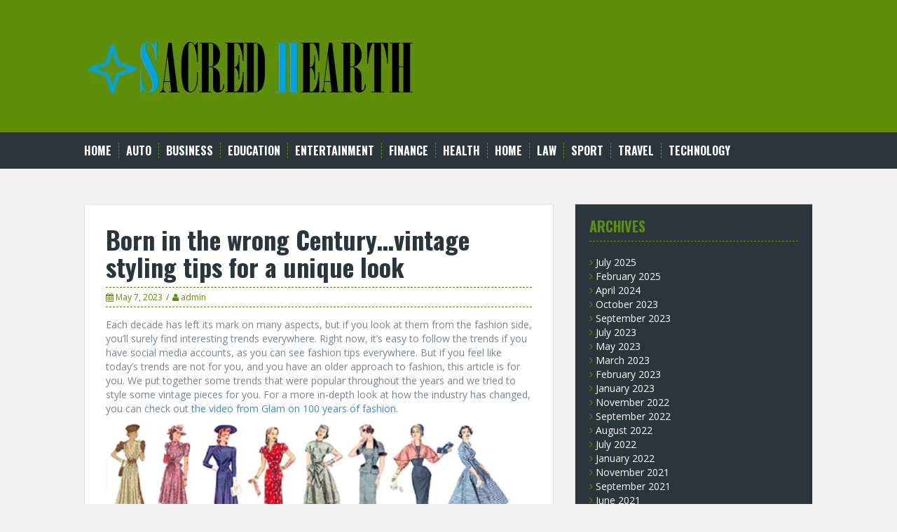

--- FILE ---
content_type: text/html; charset=UTF-8
request_url: https://sacredheart-church.com/lifestyle/born-in-the-wrong-centuryvintage-styling-tips-for-a-unique-look/
body_size: 13293
content:
<!DOCTYPE html>
<html lang="en-US" prefix="og: https://ogp.me/ns#">
<head>
<meta charset="UTF-8">
<meta name="viewport" content="width=device-width, initial-scale=1">
<title>Born in the wrong Century…vintage styling tips for a unique look - Sacred Heart</title>
<link rel="profile" href="http://gmpg.org/xfn/11">
<link rel="pingback" href="https://sacredheart-church.com/xmlrpc.php">
	<link rel="shortcut icon" href="http://sacredheart-church.com/wp-content/uploads/2021/05/icon.png" />


	<style>img:is([sizes="auto" i], [sizes^="auto," i]) { contain-intrinsic-size: 3000px 1500px }</style>
	
<!-- Search Engine Optimization by Rank Math - https://rankmath.com/ -->
<title>Born in the wrong Century…vintage styling tips for a unique look - Sacred Heart</title>
<meta name="description" content="Each decade has left its mark on many aspects, but if you look at them from the fashion side, you’ll surely find interesting trends everywhere. Right now,"/>
<meta name="robots" content="index, follow, max-snippet:-1, max-video-preview:-1, max-image-preview:large"/>
<link rel="canonical" href="https://sacredheart-church.com/lifestyle/born-in-the-wrong-centuryvintage-styling-tips-for-a-unique-look/" />
<meta property="og:locale" content="en_US" />
<meta property="og:type" content="article" />
<meta property="og:title" content="Born in the wrong Century…vintage styling tips for a unique look - Sacred Heart" />
<meta property="og:description" content="Each decade has left its mark on many aspects, but if you look at them from the fashion side, you’ll surely find interesting trends everywhere. Right now," />
<meta property="og:url" content="https://sacredheart-church.com/lifestyle/born-in-the-wrong-centuryvintage-styling-tips-for-a-unique-look/" />
<meta property="og:site_name" content="Sacred Heart" />
<meta property="article:section" content="Lifestyle" />
<meta property="og:updated_time" content="2024-07-11T13:02:15+00:00" />
<meta property="og:image" content="https://sacredheart-church.com/wp-content/uploads/2023/05/lifestyle.png" />
<meta property="og:image:secure_url" content="https://sacredheart-church.com/wp-content/uploads/2023/05/lifestyle.png" />
<meta property="og:image:width" content="900" />
<meta property="og:image:height" content="492" />
<meta property="og:image:alt" content="vintage styling tips for a unique look" />
<meta property="og:image:type" content="image/png" />
<meta property="article:published_time" content="2023-05-07T07:50:21+00:00" />
<meta property="article:modified_time" content="2024-07-11T13:02:15+00:00" />
<meta name="twitter:card" content="summary_large_image" />
<meta name="twitter:title" content="Born in the wrong Century…vintage styling tips for a unique look - Sacred Heart" />
<meta name="twitter:description" content="Each decade has left its mark on many aspects, but if you look at them from the fashion side, you’ll surely find interesting trends everywhere. Right now," />
<meta name="twitter:image" content="https://sacredheart-church.com/wp-content/uploads/2023/05/lifestyle.png" />
<meta name="twitter:label1" content="Written by" />
<meta name="twitter:data1" content="admin" />
<meta name="twitter:label2" content="Time to read" />
<meta name="twitter:data2" content="2 minutes" />
<script type="application/ld+json" class="rank-math-schema">{"@context":"https://schema.org","@graph":[{"@type":["Person","Organization"],"@id":"https://sacredheart-church.com/#person","name":"Sacred Heart","logo":{"@type":"ImageObject","@id":"https://sacredheart-church.com/#logo","url":"https://sacredheart-church.com/wp-content/uploads/2021/05/cropped-logo-e1621422441172-150x89.png","contentUrl":"https://sacredheart-church.com/wp-content/uploads/2021/05/cropped-logo-e1621422441172-150x89.png","caption":"Sacred Heart","inLanguage":"en-US"},"image":{"@type":"ImageObject","@id":"https://sacredheart-church.com/#logo","url":"https://sacredheart-church.com/wp-content/uploads/2021/05/cropped-logo-e1621422441172-150x89.png","contentUrl":"https://sacredheart-church.com/wp-content/uploads/2021/05/cropped-logo-e1621422441172-150x89.png","caption":"Sacred Heart","inLanguage":"en-US"}},{"@type":"WebSite","@id":"https://sacredheart-church.com/#website","url":"https://sacredheart-church.com","name":"Sacred Heart","publisher":{"@id":"https://sacredheart-church.com/#person"},"inLanguage":"en-US"},{"@type":"ImageObject","@id":"https://sacredheart-church.com/wp-content/uploads/2023/05/lifestyle.png","url":"https://sacredheart-church.com/wp-content/uploads/2023/05/lifestyle.png","width":"900","height":"492","inLanguage":"en-US"},{"@type":"WebPage","@id":"https://sacredheart-church.com/lifestyle/born-in-the-wrong-centuryvintage-styling-tips-for-a-unique-look/#webpage","url":"https://sacredheart-church.com/lifestyle/born-in-the-wrong-centuryvintage-styling-tips-for-a-unique-look/","name":"Born in the wrong Century\u2026vintage styling tips for a unique look - Sacred Heart","datePublished":"2023-05-07T07:50:21+00:00","dateModified":"2024-07-11T13:02:15+00:00","isPartOf":{"@id":"https://sacredheart-church.com/#website"},"primaryImageOfPage":{"@id":"https://sacredheart-church.com/wp-content/uploads/2023/05/lifestyle.png"},"inLanguage":"en-US"},{"@type":"Person","@id":"https://sacredheart-church.com/author/admin/","name":"admin","url":"https://sacredheart-church.com/author/admin/","image":{"@type":"ImageObject","@id":"https://secure.gravatar.com/avatar/57c724ba038867d85b802d2fc265b94f4c61f9d4ddaf07220bd3b8667eb539f3?s=96&amp;d=mm&amp;r=g","url":"https://secure.gravatar.com/avatar/57c724ba038867d85b802d2fc265b94f4c61f9d4ddaf07220bd3b8667eb539f3?s=96&amp;d=mm&amp;r=g","caption":"admin","inLanguage":"en-US"}},{"@type":"BlogPosting","headline":"Born in the wrong Century\u2026vintage styling tips for a unique look - Sacred Heart","keywords":"vintage styling tips for a unique look","datePublished":"2023-05-07T07:50:21+00:00","dateModified":"2024-07-11T13:02:15+00:00","articleSection":"Lifestyle","author":{"@id":"https://sacredheart-church.com/author/admin/","name":"admin"},"publisher":{"@id":"https://sacredheart-church.com/#person"},"description":"Each decade has left its mark on many aspects, but if you look at them from the fashion side, you\u2019ll surely find interesting trends everywhere. Right now,","name":"Born in the wrong Century\u2026vintage styling tips for a unique look - Sacred Heart","@id":"https://sacredheart-church.com/lifestyle/born-in-the-wrong-centuryvintage-styling-tips-for-a-unique-look/#richSnippet","isPartOf":{"@id":"https://sacredheart-church.com/lifestyle/born-in-the-wrong-centuryvintage-styling-tips-for-a-unique-look/#webpage"},"image":{"@id":"https://sacredheart-church.com/wp-content/uploads/2023/05/lifestyle.png"},"inLanguage":"en-US","mainEntityOfPage":{"@id":"https://sacredheart-church.com/lifestyle/born-in-the-wrong-centuryvintage-styling-tips-for-a-unique-look/#webpage"}}]}</script>
<!-- /Rank Math WordPress SEO plugin -->

<link rel='dns-prefetch' href='//fonts.googleapis.com' />
<link rel="alternate" type="application/rss+xml" title="Sacred Heart &raquo; Feed" href="https://sacredheart-church.com/feed/" />
<link rel="alternate" type="application/rss+xml" title="Sacred Heart &raquo; Comments Feed" href="https://sacredheart-church.com/comments/feed/" />
<script type="text/javascript">
/* <![CDATA[ */
window._wpemojiSettings = {"baseUrl":"https:\/\/s.w.org\/images\/core\/emoji\/16.0.1\/72x72\/","ext":".png","svgUrl":"https:\/\/s.w.org\/images\/core\/emoji\/16.0.1\/svg\/","svgExt":".svg","source":{"concatemoji":"https:\/\/sacredheart-church.com\/wp-includes\/js\/wp-emoji-release.min.js?ver=6.8.3"}};
/*! This file is auto-generated */
!function(s,n){var o,i,e;function c(e){try{var t={supportTests:e,timestamp:(new Date).valueOf()};sessionStorage.setItem(o,JSON.stringify(t))}catch(e){}}function p(e,t,n){e.clearRect(0,0,e.canvas.width,e.canvas.height),e.fillText(t,0,0);var t=new Uint32Array(e.getImageData(0,0,e.canvas.width,e.canvas.height).data),a=(e.clearRect(0,0,e.canvas.width,e.canvas.height),e.fillText(n,0,0),new Uint32Array(e.getImageData(0,0,e.canvas.width,e.canvas.height).data));return t.every(function(e,t){return e===a[t]})}function u(e,t){e.clearRect(0,0,e.canvas.width,e.canvas.height),e.fillText(t,0,0);for(var n=e.getImageData(16,16,1,1),a=0;a<n.data.length;a++)if(0!==n.data[a])return!1;return!0}function f(e,t,n,a){switch(t){case"flag":return n(e,"\ud83c\udff3\ufe0f\u200d\u26a7\ufe0f","\ud83c\udff3\ufe0f\u200b\u26a7\ufe0f")?!1:!n(e,"\ud83c\udde8\ud83c\uddf6","\ud83c\udde8\u200b\ud83c\uddf6")&&!n(e,"\ud83c\udff4\udb40\udc67\udb40\udc62\udb40\udc65\udb40\udc6e\udb40\udc67\udb40\udc7f","\ud83c\udff4\u200b\udb40\udc67\u200b\udb40\udc62\u200b\udb40\udc65\u200b\udb40\udc6e\u200b\udb40\udc67\u200b\udb40\udc7f");case"emoji":return!a(e,"\ud83e\udedf")}return!1}function g(e,t,n,a){var r="undefined"!=typeof WorkerGlobalScope&&self instanceof WorkerGlobalScope?new OffscreenCanvas(300,150):s.createElement("canvas"),o=r.getContext("2d",{willReadFrequently:!0}),i=(o.textBaseline="top",o.font="600 32px Arial",{});return e.forEach(function(e){i[e]=t(o,e,n,a)}),i}function t(e){var t=s.createElement("script");t.src=e,t.defer=!0,s.head.appendChild(t)}"undefined"!=typeof Promise&&(o="wpEmojiSettingsSupports",i=["flag","emoji"],n.supports={everything:!0,everythingExceptFlag:!0},e=new Promise(function(e){s.addEventListener("DOMContentLoaded",e,{once:!0})}),new Promise(function(t){var n=function(){try{var e=JSON.parse(sessionStorage.getItem(o));if("object"==typeof e&&"number"==typeof e.timestamp&&(new Date).valueOf()<e.timestamp+604800&&"object"==typeof e.supportTests)return e.supportTests}catch(e){}return null}();if(!n){if("undefined"!=typeof Worker&&"undefined"!=typeof OffscreenCanvas&&"undefined"!=typeof URL&&URL.createObjectURL&&"undefined"!=typeof Blob)try{var e="postMessage("+g.toString()+"("+[JSON.stringify(i),f.toString(),p.toString(),u.toString()].join(",")+"));",a=new Blob([e],{type:"text/javascript"}),r=new Worker(URL.createObjectURL(a),{name:"wpTestEmojiSupports"});return void(r.onmessage=function(e){c(n=e.data),r.terminate(),t(n)})}catch(e){}c(n=g(i,f,p,u))}t(n)}).then(function(e){for(var t in e)n.supports[t]=e[t],n.supports.everything=n.supports.everything&&n.supports[t],"flag"!==t&&(n.supports.everythingExceptFlag=n.supports.everythingExceptFlag&&n.supports[t]);n.supports.everythingExceptFlag=n.supports.everythingExceptFlag&&!n.supports.flag,n.DOMReady=!1,n.readyCallback=function(){n.DOMReady=!0}}).then(function(){return e}).then(function(){var e;n.supports.everything||(n.readyCallback(),(e=n.source||{}).concatemoji?t(e.concatemoji):e.wpemoji&&e.twemoji&&(t(e.twemoji),t(e.wpemoji)))}))}((window,document),window._wpemojiSettings);
/* ]]> */
</script>

<style id='wp-emoji-styles-inline-css' type='text/css'>

	img.wp-smiley, img.emoji {
		display: inline !important;
		border: none !important;
		box-shadow: none !important;
		height: 1em !important;
		width: 1em !important;
		margin: 0 0.07em !important;
		vertical-align: -0.1em !important;
		background: none !important;
		padding: 0 !important;
	}
</style>
<link rel='stylesheet' id='wp-block-library-css' href='https://sacredheart-church.com/wp-includes/css/dist/block-library/style.min.css?ver=6.8.3' type='text/css' media='all' />
<style id='classic-theme-styles-inline-css' type='text/css'>
/*! This file is auto-generated */
.wp-block-button__link{color:#fff;background-color:#32373c;border-radius:9999px;box-shadow:none;text-decoration:none;padding:calc(.667em + 2px) calc(1.333em + 2px);font-size:1.125em}.wp-block-file__button{background:#32373c;color:#fff;text-decoration:none}
</style>
<style id='global-styles-inline-css' type='text/css'>
:root{--wp--preset--aspect-ratio--square: 1;--wp--preset--aspect-ratio--4-3: 4/3;--wp--preset--aspect-ratio--3-4: 3/4;--wp--preset--aspect-ratio--3-2: 3/2;--wp--preset--aspect-ratio--2-3: 2/3;--wp--preset--aspect-ratio--16-9: 16/9;--wp--preset--aspect-ratio--9-16: 9/16;--wp--preset--color--black: #000000;--wp--preset--color--cyan-bluish-gray: #abb8c3;--wp--preset--color--white: #ffffff;--wp--preset--color--pale-pink: #f78da7;--wp--preset--color--vivid-red: #cf2e2e;--wp--preset--color--luminous-vivid-orange: #ff6900;--wp--preset--color--luminous-vivid-amber: #fcb900;--wp--preset--color--light-green-cyan: #7bdcb5;--wp--preset--color--vivid-green-cyan: #00d084;--wp--preset--color--pale-cyan-blue: #8ed1fc;--wp--preset--color--vivid-cyan-blue: #0693e3;--wp--preset--color--vivid-purple: #9b51e0;--wp--preset--gradient--vivid-cyan-blue-to-vivid-purple: linear-gradient(135deg,rgba(6,147,227,1) 0%,rgb(155,81,224) 100%);--wp--preset--gradient--light-green-cyan-to-vivid-green-cyan: linear-gradient(135deg,rgb(122,220,180) 0%,rgb(0,208,130) 100%);--wp--preset--gradient--luminous-vivid-amber-to-luminous-vivid-orange: linear-gradient(135deg,rgba(252,185,0,1) 0%,rgba(255,105,0,1) 100%);--wp--preset--gradient--luminous-vivid-orange-to-vivid-red: linear-gradient(135deg,rgba(255,105,0,1) 0%,rgb(207,46,46) 100%);--wp--preset--gradient--very-light-gray-to-cyan-bluish-gray: linear-gradient(135deg,rgb(238,238,238) 0%,rgb(169,184,195) 100%);--wp--preset--gradient--cool-to-warm-spectrum: linear-gradient(135deg,rgb(74,234,220) 0%,rgb(151,120,209) 20%,rgb(207,42,186) 40%,rgb(238,44,130) 60%,rgb(251,105,98) 80%,rgb(254,248,76) 100%);--wp--preset--gradient--blush-light-purple: linear-gradient(135deg,rgb(255,206,236) 0%,rgb(152,150,240) 100%);--wp--preset--gradient--blush-bordeaux: linear-gradient(135deg,rgb(254,205,165) 0%,rgb(254,45,45) 50%,rgb(107,0,62) 100%);--wp--preset--gradient--luminous-dusk: linear-gradient(135deg,rgb(255,203,112) 0%,rgb(199,81,192) 50%,rgb(65,88,208) 100%);--wp--preset--gradient--pale-ocean: linear-gradient(135deg,rgb(255,245,203) 0%,rgb(182,227,212) 50%,rgb(51,167,181) 100%);--wp--preset--gradient--electric-grass: linear-gradient(135deg,rgb(202,248,128) 0%,rgb(113,206,126) 100%);--wp--preset--gradient--midnight: linear-gradient(135deg,rgb(2,3,129) 0%,rgb(40,116,252) 100%);--wp--preset--font-size--small: 13px;--wp--preset--font-size--medium: 20px;--wp--preset--font-size--large: 36px;--wp--preset--font-size--x-large: 42px;--wp--preset--spacing--20: 0.44rem;--wp--preset--spacing--30: 0.67rem;--wp--preset--spacing--40: 1rem;--wp--preset--spacing--50: 1.5rem;--wp--preset--spacing--60: 2.25rem;--wp--preset--spacing--70: 3.38rem;--wp--preset--spacing--80: 5.06rem;--wp--preset--shadow--natural: 6px 6px 9px rgba(0, 0, 0, 0.2);--wp--preset--shadow--deep: 12px 12px 50px rgba(0, 0, 0, 0.4);--wp--preset--shadow--sharp: 6px 6px 0px rgba(0, 0, 0, 0.2);--wp--preset--shadow--outlined: 6px 6px 0px -3px rgba(255, 255, 255, 1), 6px 6px rgba(0, 0, 0, 1);--wp--preset--shadow--crisp: 6px 6px 0px rgba(0, 0, 0, 1);}:where(.is-layout-flex){gap: 0.5em;}:where(.is-layout-grid){gap: 0.5em;}body .is-layout-flex{display: flex;}.is-layout-flex{flex-wrap: wrap;align-items: center;}.is-layout-flex > :is(*, div){margin: 0;}body .is-layout-grid{display: grid;}.is-layout-grid > :is(*, div){margin: 0;}:where(.wp-block-columns.is-layout-flex){gap: 2em;}:where(.wp-block-columns.is-layout-grid){gap: 2em;}:where(.wp-block-post-template.is-layout-flex){gap: 1.25em;}:where(.wp-block-post-template.is-layout-grid){gap: 1.25em;}.has-black-color{color: var(--wp--preset--color--black) !important;}.has-cyan-bluish-gray-color{color: var(--wp--preset--color--cyan-bluish-gray) !important;}.has-white-color{color: var(--wp--preset--color--white) !important;}.has-pale-pink-color{color: var(--wp--preset--color--pale-pink) !important;}.has-vivid-red-color{color: var(--wp--preset--color--vivid-red) !important;}.has-luminous-vivid-orange-color{color: var(--wp--preset--color--luminous-vivid-orange) !important;}.has-luminous-vivid-amber-color{color: var(--wp--preset--color--luminous-vivid-amber) !important;}.has-light-green-cyan-color{color: var(--wp--preset--color--light-green-cyan) !important;}.has-vivid-green-cyan-color{color: var(--wp--preset--color--vivid-green-cyan) !important;}.has-pale-cyan-blue-color{color: var(--wp--preset--color--pale-cyan-blue) !important;}.has-vivid-cyan-blue-color{color: var(--wp--preset--color--vivid-cyan-blue) !important;}.has-vivid-purple-color{color: var(--wp--preset--color--vivid-purple) !important;}.has-black-background-color{background-color: var(--wp--preset--color--black) !important;}.has-cyan-bluish-gray-background-color{background-color: var(--wp--preset--color--cyan-bluish-gray) !important;}.has-white-background-color{background-color: var(--wp--preset--color--white) !important;}.has-pale-pink-background-color{background-color: var(--wp--preset--color--pale-pink) !important;}.has-vivid-red-background-color{background-color: var(--wp--preset--color--vivid-red) !important;}.has-luminous-vivid-orange-background-color{background-color: var(--wp--preset--color--luminous-vivid-orange) !important;}.has-luminous-vivid-amber-background-color{background-color: var(--wp--preset--color--luminous-vivid-amber) !important;}.has-light-green-cyan-background-color{background-color: var(--wp--preset--color--light-green-cyan) !important;}.has-vivid-green-cyan-background-color{background-color: var(--wp--preset--color--vivid-green-cyan) !important;}.has-pale-cyan-blue-background-color{background-color: var(--wp--preset--color--pale-cyan-blue) !important;}.has-vivid-cyan-blue-background-color{background-color: var(--wp--preset--color--vivid-cyan-blue) !important;}.has-vivid-purple-background-color{background-color: var(--wp--preset--color--vivid-purple) !important;}.has-black-border-color{border-color: var(--wp--preset--color--black) !important;}.has-cyan-bluish-gray-border-color{border-color: var(--wp--preset--color--cyan-bluish-gray) !important;}.has-white-border-color{border-color: var(--wp--preset--color--white) !important;}.has-pale-pink-border-color{border-color: var(--wp--preset--color--pale-pink) !important;}.has-vivid-red-border-color{border-color: var(--wp--preset--color--vivid-red) !important;}.has-luminous-vivid-orange-border-color{border-color: var(--wp--preset--color--luminous-vivid-orange) !important;}.has-luminous-vivid-amber-border-color{border-color: var(--wp--preset--color--luminous-vivid-amber) !important;}.has-light-green-cyan-border-color{border-color: var(--wp--preset--color--light-green-cyan) !important;}.has-vivid-green-cyan-border-color{border-color: var(--wp--preset--color--vivid-green-cyan) !important;}.has-pale-cyan-blue-border-color{border-color: var(--wp--preset--color--pale-cyan-blue) !important;}.has-vivid-cyan-blue-border-color{border-color: var(--wp--preset--color--vivid-cyan-blue) !important;}.has-vivid-purple-border-color{border-color: var(--wp--preset--color--vivid-purple) !important;}.has-vivid-cyan-blue-to-vivid-purple-gradient-background{background: var(--wp--preset--gradient--vivid-cyan-blue-to-vivid-purple) !important;}.has-light-green-cyan-to-vivid-green-cyan-gradient-background{background: var(--wp--preset--gradient--light-green-cyan-to-vivid-green-cyan) !important;}.has-luminous-vivid-amber-to-luminous-vivid-orange-gradient-background{background: var(--wp--preset--gradient--luminous-vivid-amber-to-luminous-vivid-orange) !important;}.has-luminous-vivid-orange-to-vivid-red-gradient-background{background: var(--wp--preset--gradient--luminous-vivid-orange-to-vivid-red) !important;}.has-very-light-gray-to-cyan-bluish-gray-gradient-background{background: var(--wp--preset--gradient--very-light-gray-to-cyan-bluish-gray) !important;}.has-cool-to-warm-spectrum-gradient-background{background: var(--wp--preset--gradient--cool-to-warm-spectrum) !important;}.has-blush-light-purple-gradient-background{background: var(--wp--preset--gradient--blush-light-purple) !important;}.has-blush-bordeaux-gradient-background{background: var(--wp--preset--gradient--blush-bordeaux) !important;}.has-luminous-dusk-gradient-background{background: var(--wp--preset--gradient--luminous-dusk) !important;}.has-pale-ocean-gradient-background{background: var(--wp--preset--gradient--pale-ocean) !important;}.has-electric-grass-gradient-background{background: var(--wp--preset--gradient--electric-grass) !important;}.has-midnight-gradient-background{background: var(--wp--preset--gradient--midnight) !important;}.has-small-font-size{font-size: var(--wp--preset--font-size--small) !important;}.has-medium-font-size{font-size: var(--wp--preset--font-size--medium) !important;}.has-large-font-size{font-size: var(--wp--preset--font-size--large) !important;}.has-x-large-font-size{font-size: var(--wp--preset--font-size--x-large) !important;}
:where(.wp-block-post-template.is-layout-flex){gap: 1.25em;}:where(.wp-block-post-template.is-layout-grid){gap: 1.25em;}
:where(.wp-block-columns.is-layout-flex){gap: 2em;}:where(.wp-block-columns.is-layout-grid){gap: 2em;}
:root :where(.wp-block-pullquote){font-size: 1.5em;line-height: 1.6;}
</style>
<link rel='stylesheet' id='contact-form-7-css' href='https://sacredheart-church.com/wp-content/plugins/contact-form-7/includes/css/styles.css?ver=6.1.4' type='text/css' media='all' />
<link rel='stylesheet' id='solon-bootstrap-css' href='https://sacredheart-church.com/wp-content/themes/solon/bootstrap/css/bootstrap.min.css?ver=1' type='text/css' media='all' />
<link rel='stylesheet' id='solon-style-css' href='https://sacredheart-church.com/wp-content/themes/solon/style.css?ver=6.8.3' type='text/css' media='all' />
<style id='solon-style-inline-css' type='text/css'>
.wp-pagenavi .pages,  .wp-pagenavi .page, .wp-pagenavi .last, .wp-pagenavi .previouspostslink, .wp-pagenavi .nextpostslink, .site-header, .social-navigation, .main-navigation ul ul li:hover, .main-navigation ul ul .current-menu-item, .page-header, .slide .entry-title, .post-navigation .nav-previous, .post-navigation .nav-next, .paging-navigation .nav-previous, .paging-navigation .nav-next, .comment-respond input[type="submit"], .site-info, #today { background-color: #5f8e08 !important; }
.main-navigation .current_page_item > a, .main-navigation .current-menu-item > a, .main-navigation .current-menu-ancestor > a, .main-navigation .current-menu-item.menu-item-home > a:hover, .main-navigation.is-mobile-menu .current-menu-item > a, .main-navigation.is-mobile-menu .current-menu-ancestor > a, .entry-title a:hover, .main-navigation a:hover, .entry-meta, .entry-meta a, .entry-footer, .entry-footer a, .author-social a, .comment-meta a, .comment-form-author:before, .comment-form-email:before, .comment-form-url:before, .comment-form-comment:before, .widget-title, .widget li:before, .error404 .widgettitle, .main-navigation ul ul a, .flex-direction-nav a, .social-widget li a::before { color: #5f8e08; }
.author-bio .col-md-3, .main-navigation li, .read-more { border-right-color: #5f8e08; }
.author-bio .col-md-9 { border-left-color: #5f8e08; }
.widget-title, .main-navigation ul ul li, .hentry .entry-meta, .entry-footer, .error404 .widgettitle { border-bottom-color: #5f8e08; }
.footer-widget-area, .hentry .entry-meta, .entry-footer { border-top-color: #5f8e08; }
@media only screen and (max-width:991px){.is-mobile-menu .current-menu-item > a, .is-mobile-menu .current-menu-ancestor > a{ color: #5f8e08 !important; }}.main-navigation, .widget, .footer-widget-area, .site-footer, .slide .entry-meta, .post-navigation .nav-previous:hover, .post-navigation .nav-next:hover, .paging-navigation .nav-previous:hover, .paging-navigation .nav-next:hover, .comment-respond input[type="submit"]:hover { background-color: ; }
.social-navigation li a, .main-navigation ul ul { color: ; }
.main-navigation ul ul { border-top-color: ; }
.social-navigation { border-bottom-color: ; }
.read-more:hover { border-right-color: ; }
.site-title a { color: ; }
.site-description { color: ; }
.entry-title, .entry-title a { color: ; }
body { color: ; }

</style>
<link rel='stylesheet' id='solon-headings-fonts-css' href='//fonts.googleapis.com/css?family=Oswald%3A700&#038;ver=6.8.3' type='text/css' media='all' />
<link rel='stylesheet' id='solon-body-fonts-css' href='//fonts.googleapis.com/css?family=Open+Sans%3A400italic%2C700italic%2C400%2C700&#038;ver=6.8.3' type='text/css' media='all' />
<link rel='stylesheet' id='solon-font-awesome-css' href='https://sacredheart-church.com/wp-content/themes/solon/fonts/font-awesome.min.css?ver=6.8.3' type='text/css' media='all' />
<link rel='stylesheet' id='flex-style-css' href='https://sacredheart-church.com/wp-content/themes/solon/inc/slider/flexslider.css?ver=6.8.3' type='text/css' media='all' />
<script type="text/javascript" src="https://sacredheart-church.com/wp-includes/js/jquery/jquery.min.js?ver=3.7.1" id="jquery-core-js"></script>
<script type="text/javascript" src="https://sacredheart-church.com/wp-includes/js/jquery/jquery-migrate.min.js?ver=3.4.1" id="jquery-migrate-js"></script>
<script type="text/javascript" src="https://sacredheart-church.com/wp-content/themes/solon/js/scripts.js?ver=1" id="solon-scripts-js"></script>
<script type="text/javascript" src="https://sacredheart-church.com/wp-content/themes/solon/js/jquery.fitvids.js?ver=1" id="solon-fitvids-js"></script>
<script type="text/javascript" src="https://sacredheart-church.com/wp-content/themes/solon/inc/slider/js/jquery.flexslider-min.js?ver=1" id="flex-script-js"></script>
<script type="text/javascript" id="slider-init-js-extra">
/* <![CDATA[ */
var sliderOptions = {"slideshowspeed":"4000","animationspeed":"400"};
/* ]]> */
</script>
<script type="text/javascript" src="https://sacredheart-church.com/wp-content/themes/solon/inc/slider/js/slider-init.js?ver=1" id="slider-init-js"></script>
<link rel="https://api.w.org/" href="https://sacredheart-church.com/wp-json/" /><link rel="alternate" title="JSON" type="application/json" href="https://sacredheart-church.com/wp-json/wp/v2/posts/315" /><link rel="EditURI" type="application/rsd+xml" title="RSD" href="https://sacredheart-church.com/xmlrpc.php?rsd" />
<meta name="generator" content="WordPress 6.8.3" />
<link rel='shortlink' href='https://sacredheart-church.com/?p=315' />
<link rel="alternate" title="oEmbed (JSON)" type="application/json+oembed" href="https://sacredheart-church.com/wp-json/oembed/1.0/embed?url=https%3A%2F%2Fsacredheart-church.com%2Flifestyle%2Fborn-in-the-wrong-centuryvintage-styling-tips-for-a-unique-look%2F" />
<link rel="alternate" title="oEmbed (XML)" type="text/xml+oembed" href="https://sacredheart-church.com/wp-json/oembed/1.0/embed?url=https%3A%2F%2Fsacredheart-church.com%2Flifestyle%2Fborn-in-the-wrong-centuryvintage-styling-tips-for-a-unique-look%2F&#038;format=xml" />
<!--[if lt IE 9]>
<script src="https://sacredheart-church.com/wp-content/themes/solon/js/html5shiv.js"></script>
<![endif]-->
</head>

<body class="wp-singular post-template-default single single-post postid-315 single-format-standard wp-custom-logo wp-theme-solon">
<div id="page" class="hfeed site">
	<a class="skip-link screen-reader-text" href="#content">Skip to content</a>

		
	
	<header id="masthead" class="site-header" role="banner">
		<div class="container">
			<div class="site-branding">
									<a href="https://sacredheart-church.com/" title="Sacred Heart"><img src="http://sacredheart-church.com/wp-content/uploads/2021/05/logo-e1621422441172.png" alt="Sacred Heart" /></a>
							</div>
		</div>
	</header><!-- #masthead -->
	<nav id="site-navigation" class="main-navigation" role="navigation">
		<div class="container">
			<button class="menu-toggle btn"><i class="fa fa-bars"></i></button>
			<div class="menu-category-menu-container"><ul id="menu-category-menu" class="menu"><li id="menu-item-153" class="menu-item menu-item-type-custom menu-item-object-custom menu-item-home menu-item-153"><a href="https://sacredheart-church.com/">Home</a></li>
<li id="menu-item-25" class="menu-item menu-item-type-taxonomy menu-item-object-category menu-item-25"><a href="https://sacredheart-church.com/category/auto/">Auto</a></li>
<li id="menu-item-15" class="menu-item menu-item-type-taxonomy menu-item-object-category menu-item-15"><a href="https://sacredheart-church.com/category/business/">Business</a></li>
<li id="menu-item-16" class="menu-item menu-item-type-taxonomy menu-item-object-category menu-item-16"><a href="https://sacredheart-church.com/category/education/">Education</a></li>
<li id="menu-item-17" class="menu-item menu-item-type-taxonomy menu-item-object-category menu-item-17"><a href="https://sacredheart-church.com/category/entertainment/">Entertainment</a></li>
<li id="menu-item-18" class="menu-item menu-item-type-taxonomy menu-item-object-category menu-item-18"><a href="https://sacredheart-church.com/category/finance/">Finance</a></li>
<li id="menu-item-20" class="menu-item menu-item-type-taxonomy menu-item-object-category menu-item-20"><a href="https://sacredheart-church.com/category/health/">Health</a></li>
<li id="menu-item-21" class="menu-item menu-item-type-taxonomy menu-item-object-category menu-item-21"><a href="https://sacredheart-church.com/category/home/">Home</a></li>
<li id="menu-item-22" class="menu-item menu-item-type-taxonomy menu-item-object-category menu-item-22"><a href="https://sacredheart-church.com/category/law/">Law</a></li>
<li id="menu-item-23" class="menu-item menu-item-type-taxonomy menu-item-object-category menu-item-23"><a href="https://sacredheart-church.com/category/sport/">Sport</a></li>
<li id="menu-item-24" class="menu-item menu-item-type-taxonomy menu-item-object-category menu-item-24"><a href="https://sacredheart-church.com/category/travel/">Travel</a></li>
<li id="menu-item-27" class="menu-item menu-item-type-taxonomy menu-item-object-category menu-item-27"><a href="https://sacredheart-church.com/category/technology/">Technology</a></li>
</ul></div>		</div>	
	</nav><!-- #site-navigation -->

	<div id="content" class="site-content container">

	<div id="primary" class="content-area">
		<main id="main" class="site-main" role="main">

		
			
<article id="post-315" class="post-315 post type-post status-publish format-standard has-post-thumbnail hentry category-lifestyle">

	
	<header class="entry-header">
		<h1 class="entry-title">Born in the wrong Century…vintage styling tips for a unique look</h1>
		<div class="entry-meta">
			<span class="posted-on"><i class="fa fa-calendar"></i> <a href="https://sacredheart-church.com/lifestyle/born-in-the-wrong-centuryvintage-styling-tips-for-a-unique-look/" rel="bookmark"><time class="entry-date published" datetime="2023-05-07T07:50:21+00:00">May 7, 2023</time><time class="updated" datetime="2024-07-11T13:02:15+00:00">July 11, 2024</time></a></span><span class="byline"><i class="fa fa-user"></i> <span class="author vcard"><a class="url fn n" href="https://sacredheart-church.com/author/admin/">admin</a></span></span>		</div><!-- .entry-meta -->
	</header><!-- .entry-header -->

	<div class="entry-content clearfix">
		<p>Each decade has left its mark on many aspects, but if you look at them from the fashion side, you’ll surely find interesting trends everywhere. Right now, it’s easy to follow the trends if you have social media accounts, as you can see fashion tips everywhere. But if you feel like today’s trends are not for you, and you have an older approach to fashion, this article is for you. We put together some trends that were popular throughout the years and we tried to style some vintage pieces for you. For a more in-depth look at how the industry has changed, you can check out <a href="https://www.youtube.com/watch?v=M4z90wlwYs8" target="_blank" rel="noopener">the video from Glam on 100 years of fashion</a>.</p>
<p><img fetchpriority="high" decoding="async" class="wp-image-316 alignnone" src="http://sacredheart-church.com/wp-content/uploads/2023/05/lifestyle.png" alt="" width="710" height="388" srcset="https://sacredheart-church.com/wp-content/uploads/2023/05/lifestyle.png 900w, https://sacredheart-church.com/wp-content/uploads/2023/05/lifestyle-300x164.png 300w, https://sacredheart-church.com/wp-content/uploads/2023/05/lifestyle-768x420.png 768w, https://sacredheart-church.com/wp-content/uploads/2023/05/lifestyle-700x383.png 700w" sizes="(max-width: 710px) 100vw, 710px" /></p>
<p><strong>Denim 70’s</strong></p>
<p>Right after the feminist movement, when women started to incorporate trousers in their outfits, there was a rise in denim clothes. From dungarees to flared jeans and cool jackets, the ’70s were all about denim pieces. If you feel like this look is for you, you can try to achieve an all-denim look and accessorize it with colorful accents. The important part is to make sure that all of your pieces have the same denim tone so that the look is clean and put together. For the accessories, use colorful scarves as neck accents or even as belts. Don’t be afraid to dress this look up or down by using a pair of sneakers or some heels. If you want to take this one step further, look for some vintage midi denim skirts for that unique approach.</p>
<p><strong>Cardigan 40’s</strong></p>
<p>The next trend we want to talk about involves a piece that has made its way back to the trends recently. Cardigans were very popular for teenagers in the 40s and they were used to add color and warmth to outfits. They made a comeback in the 00’s adding some new lengths and patterns to the traditional piece. For a vintage 40’s look, you want to add a classic button wool cardigan you can find on <a href="https://www.keilys.com/irish-apparel/irish-cardigans/" target="_blank" rel="noopener">https://www.keilys.com/irish-apparel/irish-cardigans</a> to a skirt and shirt outfit, add some low heels and maybe a pair of lace socks for the original touch. Make sure you accessorize with a pearl necklace and a smaller bag to add some more feminine touches. And if this isn’t your cup of tea, you can always use this timeless piece in any modern outfit using some jeans and sneakers.</p>
<p><strong>Grunge 90’s</strong></p>
<p>The last trend is probably the most known one, as we can still see variations of it today. The 90s was a rebellion period that had an impact on fashion as well. Probably the most scandalous part about it was the make-up that went hand in hand with the dark fashion pieces. To achieve a perfect 90’s grunge look you want to look for a dark-colored crop top, a denim or mini skirt, add some plain white sneakers and accessorize with a choker. You can also play a lot with mom jeans, dad sneakers, and plain white tops. Keep it in a black-and-white aesthetic if you want to stick to the grunge look.</p>
<p>&nbsp;</p>
			</div><!-- .entry-content -->

	<footer class="entry-footer">
		<span><i class="fa fa-folder"></i> <a href="https://sacredheart-church.com/category/lifestyle/" rel="category tag">Lifestyle</a></span><span><i class="fa fa-link"></i><a href="https://sacredheart-church.com/lifestyle/born-in-the-wrong-centuryvintage-styling-tips-for-a-unique-look/" rel="bookmark"> permalink</a></span>
			</footer><!-- .entry-footer -->
</article><!-- #post-## -->
			
			
				<nav class="navigation post-navigation clearfix" role="navigation">
		<h1 class="screen-reader-text">Post navigation</h1>
		<div class="nav-links">
			<div class="nav-previous"><a href="https://sacredheart-church.com/business/the-benefits-of-custom-office-desks-for-your-business/" rel="prev"><i class="fa fa-long-arrow-left"></i> The Benefits of Custom Office Desks for Your Business</a></div><div class="nav-next"><a href="https://sacredheart-church.com/home/how-to-add-a-touch-of-unique-to-your-home-decor/" rel="next">How to add a touch of  unique to your home decor <i class="fa fa-long-arrow-right"></i></a></div>		</div><!-- .nav-links -->
	</nav><!-- .navigation -->
	
			
		
		</main><!-- #main -->
	</div><!-- #primary -->

	<div id="secondary" class="widget-area" role="complementary">
		<aside id="archives-2" class="widget widget_archive"><h3 class="widget-title">Archives</h3>
			<ul>
					<li><a href='https://sacredheart-church.com/2025/07/'>July 2025</a></li>
	<li><a href='https://sacredheart-church.com/2025/02/'>February 2025</a></li>
	<li><a href='https://sacredheart-church.com/2024/04/'>April 2024</a></li>
	<li><a href='https://sacredheart-church.com/2023/10/'>October 2023</a></li>
	<li><a href='https://sacredheart-church.com/2023/09/'>September 2023</a></li>
	<li><a href='https://sacredheart-church.com/2023/07/'>July 2023</a></li>
	<li><a href='https://sacredheart-church.com/2023/05/'>May 2023</a></li>
	<li><a href='https://sacredheart-church.com/2023/03/'>March 2023</a></li>
	<li><a href='https://sacredheart-church.com/2023/02/'>February 2023</a></li>
	<li><a href='https://sacredheart-church.com/2023/01/'>January 2023</a></li>
	<li><a href='https://sacredheart-church.com/2022/11/'>November 2022</a></li>
	<li><a href='https://sacredheart-church.com/2022/09/'>September 2022</a></li>
	<li><a href='https://sacredheart-church.com/2022/08/'>August 2022</a></li>
	<li><a href='https://sacredheart-church.com/2022/07/'>July 2022</a></li>
	<li><a href='https://sacredheart-church.com/2022/01/'>January 2022</a></li>
	<li><a href='https://sacredheart-church.com/2021/11/'>November 2021</a></li>
	<li><a href='https://sacredheart-church.com/2021/09/'>September 2021</a></li>
	<li><a href='https://sacredheart-church.com/2021/06/'>June 2021</a></li>
	<li><a href='https://sacredheart-church.com/2021/03/'>March 2021</a></li>
	<li><a href='https://sacredheart-church.com/2020/11/'>November 2020</a></li>
	<li><a href='https://sacredheart-church.com/2020/03/'>March 2020</a></li>
	<li><a href='https://sacredheart-church.com/2020/02/'>February 2020</a></li>
	<li><a href='https://sacredheart-church.com/2020/01/'>January 2020</a></li>
	<li><a href='https://sacredheart-church.com/2019/12/'>December 2019</a></li>
	<li><a href='https://sacredheart-church.com/2019/11/'>November 2019</a></li>
	<li><a href='https://sacredheart-church.com/2019/10/'>October 2019</a></li>
	<li><a href='https://sacredheart-church.com/2019/09/'>September 2019</a></li>
	<li><a href='https://sacredheart-church.com/2019/08/'>August 2019</a></li>
			</ul>

			</aside><aside id="categories-2" class="widget widget_categories"><h3 class="widget-title">Categories</h3>
			<ul>
					<li class="cat-item cat-item-13"><a href="https://sacredheart-church.com/category/auto/">Auto</a>
</li>
	<li class="cat-item cat-item-2"><a href="https://sacredheart-church.com/category/business/">Business</a>
</li>
	<li class="cat-item cat-item-7"><a href="https://sacredheart-church.com/category/education/">Education</a>
</li>
	<li class="cat-item cat-item-9"><a href="https://sacredheart-church.com/category/entertainment/">Entertainment</a>
</li>
	<li class="cat-item cat-item-3"><a href="https://sacredheart-church.com/category/finance/">Finance</a>
</li>
	<li class="cat-item cat-item-1"><a href="https://sacredheart-church.com/category/general/">General</a>
</li>
	<li class="cat-item cat-item-4"><a href="https://sacredheart-church.com/category/health/">Health</a>
</li>
	<li class="cat-item cat-item-10"><a href="https://sacredheart-church.com/category/home/">Home</a>
</li>
	<li class="cat-item cat-item-6"><a href="https://sacredheart-church.com/category/law/">Law</a>
</li>
	<li class="cat-item cat-item-16"><a href="https://sacredheart-church.com/category/lifestyle/">Lifestyle</a>
</li>
	<li class="cat-item cat-item-17"><a href="https://sacredheart-church.com/category/pet/">Pet</a>
</li>
	<li class="cat-item cat-item-8"><a href="https://sacredheart-church.com/category/sport/">Sport</a>
</li>
	<li class="cat-item cat-item-15"><a href="https://sacredheart-church.com/category/technology/">Technology</a>
</li>
	<li class="cat-item cat-item-5"><a href="https://sacredheart-church.com/category/travel/">Travel</a>
</li>
			</ul>

			</aside><aside id="meta-2" class="widget widget_meta"><h3 class="widget-title">Meta</h3>
		<ul>
						<li><a rel="nofollow" href="https://sacredheart-church.com/wp-login.php">Log in</a></li>
			<li><a href="https://sacredheart-church.com/feed/">Entries feed</a></li>
			<li><a href="https://sacredheart-church.com/comments/feed/">Comments feed</a></li>

			<li><a href="https://wordpress.org/">WordPress.org</a></li>
		</ul>

		</aside>	</div><!-- #secondary -->

	</div><!-- #content -->
	
	<div id="sidebar-footer" class="footer-widget-area clearfix" role="complementary">
		<div class="container">
										<div class="sidebar-column col-md-4 col-sm-4"> 
		<aside id="recent-posts-2" class="widget widget_recent_entries">
		<h3 class="widget-title">Recent Post</h3>
		<ul>
											<li>
					<a href="https://sacredheart-church.com/home/designing-homes-for-modern-living/">Designing Homes for Modern Living</a>
									</li>
											<li>
					<a href="https://sacredheart-church.com/home/optimizing-asphalt-durability-for-long-lasting-pavements/">Optimizing Asphalt Durability for Long-Lasting Pavements</a>
									</li>
											<li>
					<a href="https://sacredheart-church.com/law/integral-aspects-of-alimony-beyond-the-basics/">Integral Aspects of Alimony: Beyond the Basics</a>
									</li>
											<li>
					<a href="https://sacredheart-church.com/business/how-to-choose-the-right-moving-company-for-your-needs/">How to Choose the Right Moving Company for Your Needs</a>
									</li>
											<li>
					<a href="https://sacredheart-church.com/business/ingenious-applications-of-metal-products-in-modern-architecture/">Ingenious Applications of Metal Products in Modern Architecture</a>
									</li>
					</ul>

		</aside> </div> 				<div class="sidebar-column col-md-4 col-sm-4"> <aside id="media_gallery-2" class="widget widget_media_gallery"><h3 class="widget-title">Gallery</h3><div id='gallery-1' class='gallery galleryid-315 gallery-columns-3 gallery-size-thumbnail'><figure class='gallery-item'>
			<div class='gallery-icon landscape'>
				<a href='https://sacredheart-church.com/health/how-does-strength-training-measure-up-to-cardio/attachment/strength-training-and-cardio/'><img width="150" height="150" src="https://sacredheart-church.com/wp-content/uploads/2021/03/strength-training-and-cardio-150x150.png" class="attachment-thumbnail size-thumbnail" alt="" decoding="async" loading="lazy" /></a>
			</div></figure><figure class='gallery-item'>
			<div class='gallery-icon landscape'>
				<a href='https://sacredheart-church.com/entertainment/where-to-find-irish-dance-related-content-to-watch-during-the-pandemic/attachment/irish-dance/'><img width="150" height="150" src="https://sacredheart-church.com/wp-content/uploads/2020/11/Irish-Dance-150x150.png" class="attachment-thumbnail size-thumbnail" alt="" decoding="async" loading="lazy" /></a>
			</div></figure><figure class='gallery-item'>
			<div class='gallery-icon landscape'>
				<a href='https://sacredheart-church.com/travel/the-best-sights-to-see-in-london/attachment/travel/'><img width="150" height="150" src="https://sacredheart-church.com/wp-content/uploads/2020/03/travel-150x150.png" class="attachment-thumbnail size-thumbnail" alt="" decoding="async" loading="lazy" /></a>
			</div></figure><figure class='gallery-item'>
			<div class='gallery-icon landscape'>
				<a href='https://sacredheart-church.com/health/how-to-avoid-fatigue-and-burnout-at-work/attachment/health1/'><img width="150" height="150" src="https://sacredheart-church.com/wp-content/uploads/2020/02/health1-150x150.png" class="attachment-thumbnail size-thumbnail" alt="" decoding="async" loading="lazy" /></a>
			</div></figure><figure class='gallery-item'>
			<div class='gallery-icon landscape'>
				<a href='https://sacredheart-church.com/home/six-considerations-when-choosing-commercial-steel-doors-metal-fire-doors/attachment/home1-4/'><img width="150" height="150" src="https://sacredheart-church.com/wp-content/uploads/2020/01/home1-3-150x150.png" class="attachment-thumbnail size-thumbnail" alt="" decoding="async" loading="lazy" /></a>
			</div></figure><figure class='gallery-item'>
			<div class='gallery-icon landscape'>
				<a href='https://sacredheart-church.com/pet/cat-lover-gifts-for-you/attachment/pet/'><img width="150" height="150" src="https://sacredheart-church.com/wp-content/uploads/2020/02/pet-150x150.png" class="attachment-thumbnail size-thumbnail" alt="" decoding="async" loading="lazy" /></a>
			</div></figure>
		</div>
</aside> </div> 		</div>	
	</div>	
	<footer id="colophon" class="site-footer" role="contentinfo">
		<div class="site-info">
			<div class="container">
				<a href="">Desinged by SacredHeart-Church</a>
				<span class="sep"> | </span>
				 <a href="https://sacredheart-church.com/" rel="dofollow">SacredHeart-Church.com</a>  				<a href="#" class="scrollup"><i class="fa fa-chevron-up"></i></a>
			</div><!-- .site-info -->
		</div>
	</footer><!-- #colophon -->
</div><!-- #page -->

<script type="speculationrules">
{"prefetch":[{"source":"document","where":{"and":[{"href_matches":"\/*"},{"not":{"href_matches":["\/wp-*.php","\/wp-admin\/*","\/wp-content\/uploads\/*","\/wp-content\/*","\/wp-content\/plugins\/*","\/wp-content\/themes\/solon\/*","\/*\\?(.+)"]}},{"not":{"selector_matches":"a[rel~=\"nofollow\"]"}},{"not":{"selector_matches":".no-prefetch, .no-prefetch a"}}]},"eagerness":"conservative"}]}
</script>
<script type="text/javascript" src="https://sacredheart-church.com/wp-includes/js/dist/hooks.min.js?ver=4d63a3d491d11ffd8ac6" id="wp-hooks-js"></script>
<script type="text/javascript" src="https://sacredheart-church.com/wp-includes/js/dist/i18n.min.js?ver=5e580eb46a90c2b997e6" id="wp-i18n-js"></script>
<script type="text/javascript" id="wp-i18n-js-after">
/* <![CDATA[ */
wp.i18n.setLocaleData( { 'text direction\u0004ltr': [ 'ltr' ] } );
/* ]]> */
</script>
<script type="text/javascript" src="https://sacredheart-church.com/wp-content/plugins/contact-form-7/includes/swv/js/index.js?ver=6.1.4" id="swv-js"></script>
<script type="text/javascript" id="contact-form-7-js-before">
/* <![CDATA[ */
var wpcf7 = {
    "api": {
        "root": "https:\/\/sacredheart-church.com\/wp-json\/",
        "namespace": "contact-form-7\/v1"
    },
    "cached": 1
};
/* ]]> */
</script>
<script type="text/javascript" src="https://sacredheart-church.com/wp-content/plugins/contact-form-7/includes/js/index.js?ver=6.1.4" id="contact-form-7-js"></script>
<script type="text/javascript" src="https://sacredheart-church.com/wp-content/themes/solon/js/navigation.js?ver=20120206" id="solon-navigation-js"></script>
<script type="text/javascript" src="https://sacredheart-church.com/wp-content/themes/solon/js/skip-link-focus-fix.js?ver=20130115" id="solon-skip-link-focus-fix-js"></script>

</body>
</html>

<!-- Page cached by LiteSpeed Cache 7.6.2 on 2026-01-29 15:03:36 -->